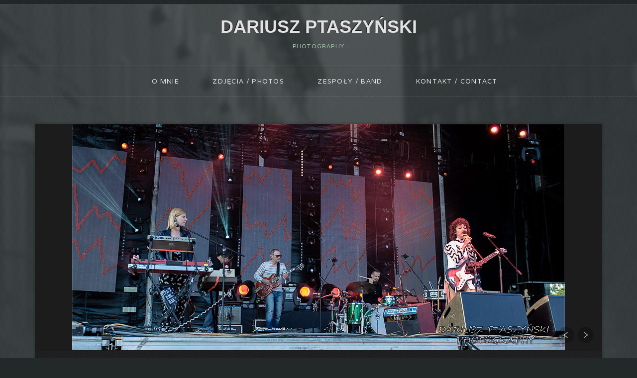

--- FILE ---
content_type: text/html; charset=UTF-8
request_url: https://dariuszptaszynski.com/brodka-life-festival-oswiecim/
body_size: 8996
content:
<!DOCTYPE html>
<!--[if IE 7]>    <html class="no-js IE7 IE" lang="pl-PL"> <![endif]-->
<!--[if IE 8]>    <html class="no-js IE8 IE" lang="pl-PL"> <![endif]-->
<!--[if IE 9]>    <html class="no-js IE9 IE" lang="pl-PL"> <![endif]-->
<!--[if gt IE 9]><!--> <html class="no-js" lang="pl-PL"> <!--<![endif]-->
<head>
	<title>Brodka | Life Festival Oświęcim | DARIUSZ PTASZYŃSKI</title>

	<!-- Basic Meta Data -->
	<meta charset="UTF-8" />
	<meta name="viewport" content="width=device-width, initial-scale=1.0" />

	<!-- WordPress -->
	<link rel="pingback" href="https://dariuszptaszynski.com/xmlrpc.php" />
	<script>

jQuery.browser = {};
(function () {
jQuery.browser.msie = false;
jQuery.browser.version = 0;
if (navigator.userAgent.match(/MSIE ([0-9]+)\./)) {
jQuery.browser.msie = true;
jQuery.browser.version = RegExp.$1;
}
})();
</script>
	<meta name='robots' content='max-image-preview:large' />
<link rel='dns-prefetch' href='//fonts.googleapis.com' />
<link rel="alternate" type="application/rss+xml" title="DARIUSZ PTASZYŃSKI &raquo; Kanał z wpisami" href="https://dariuszptaszynski.com/feed/" />
<link rel="alternate" title="oEmbed (JSON)" type="application/json+oembed" href="https://dariuszptaszynski.com/wp-json/oembed/1.0/embed?url=https%3A%2F%2Fdariuszptaszynski.com%2Fbrodka-life-festival-oswiecim%2F" />
<link rel="alternate" title="oEmbed (XML)" type="text/xml+oembed" href="https://dariuszptaszynski.com/wp-json/oembed/1.0/embed?url=https%3A%2F%2Fdariuszptaszynski.com%2Fbrodka-life-festival-oswiecim%2F&#038;format=xml" />
<style id='wp-img-auto-sizes-contain-inline-css' type='text/css'>
img:is([sizes=auto i],[sizes^="auto," i]){contain-intrinsic-size:3000px 1500px}
/*# sourceURL=wp-img-auto-sizes-contain-inline-css */
</style>
<style id='wp-emoji-styles-inline-css' type='text/css'>

	img.wp-smiley, img.emoji {
		display: inline !important;
		border: none !important;
		box-shadow: none !important;
		height: 1em !important;
		width: 1em !important;
		margin: 0 0.07em !important;
		vertical-align: -0.1em !important;
		background: none !important;
		padding: 0 !important;
	}
/*# sourceURL=wp-emoji-styles-inline-css */
</style>
<style id='wp-block-library-inline-css' type='text/css'>
:root{--wp-block-synced-color:#7a00df;--wp-block-synced-color--rgb:122,0,223;--wp-bound-block-color:var(--wp-block-synced-color);--wp-editor-canvas-background:#ddd;--wp-admin-theme-color:#007cba;--wp-admin-theme-color--rgb:0,124,186;--wp-admin-theme-color-darker-10:#006ba1;--wp-admin-theme-color-darker-10--rgb:0,107,160.5;--wp-admin-theme-color-darker-20:#005a87;--wp-admin-theme-color-darker-20--rgb:0,90,135;--wp-admin-border-width-focus:2px}@media (min-resolution:192dpi){:root{--wp-admin-border-width-focus:1.5px}}.wp-element-button{cursor:pointer}:root .has-very-light-gray-background-color{background-color:#eee}:root .has-very-dark-gray-background-color{background-color:#313131}:root .has-very-light-gray-color{color:#eee}:root .has-very-dark-gray-color{color:#313131}:root .has-vivid-green-cyan-to-vivid-cyan-blue-gradient-background{background:linear-gradient(135deg,#00d084,#0693e3)}:root .has-purple-crush-gradient-background{background:linear-gradient(135deg,#34e2e4,#4721fb 50%,#ab1dfe)}:root .has-hazy-dawn-gradient-background{background:linear-gradient(135deg,#faaca8,#dad0ec)}:root .has-subdued-olive-gradient-background{background:linear-gradient(135deg,#fafae1,#67a671)}:root .has-atomic-cream-gradient-background{background:linear-gradient(135deg,#fdd79a,#004a59)}:root .has-nightshade-gradient-background{background:linear-gradient(135deg,#330968,#31cdcf)}:root .has-midnight-gradient-background{background:linear-gradient(135deg,#020381,#2874fc)}:root{--wp--preset--font-size--normal:16px;--wp--preset--font-size--huge:42px}.has-regular-font-size{font-size:1em}.has-larger-font-size{font-size:2.625em}.has-normal-font-size{font-size:var(--wp--preset--font-size--normal)}.has-huge-font-size{font-size:var(--wp--preset--font-size--huge)}.has-text-align-center{text-align:center}.has-text-align-left{text-align:left}.has-text-align-right{text-align:right}.has-fit-text{white-space:nowrap!important}#end-resizable-editor-section{display:none}.aligncenter{clear:both}.items-justified-left{justify-content:flex-start}.items-justified-center{justify-content:center}.items-justified-right{justify-content:flex-end}.items-justified-space-between{justify-content:space-between}.screen-reader-text{border:0;clip-path:inset(50%);height:1px;margin:-1px;overflow:hidden;padding:0;position:absolute;width:1px;word-wrap:normal!important}.screen-reader-text:focus{background-color:#ddd;clip-path:none;color:#444;display:block;font-size:1em;height:auto;left:5px;line-height:normal;padding:15px 23px 14px;text-decoration:none;top:5px;width:auto;z-index:100000}html :where(.has-border-color){border-style:solid}html :where([style*=border-top-color]){border-top-style:solid}html :where([style*=border-right-color]){border-right-style:solid}html :where([style*=border-bottom-color]){border-bottom-style:solid}html :where([style*=border-left-color]){border-left-style:solid}html :where([style*=border-width]){border-style:solid}html :where([style*=border-top-width]){border-top-style:solid}html :where([style*=border-right-width]){border-right-style:solid}html :where([style*=border-bottom-width]){border-bottom-style:solid}html :where([style*=border-left-width]){border-left-style:solid}html :where(img[class*=wp-image-]){height:auto;max-width:100%}:where(figure){margin:0 0 1em}html :where(.is-position-sticky){--wp-admin--admin-bar--position-offset:var(--wp-admin--admin-bar--height,0px)}@media screen and (max-width:600px){html :where(.is-position-sticky){--wp-admin--admin-bar--position-offset:0px}}

/*# sourceURL=wp-block-library-inline-css */
</style><style id='global-styles-inline-css' type='text/css'>
:root{--wp--preset--aspect-ratio--square: 1;--wp--preset--aspect-ratio--4-3: 4/3;--wp--preset--aspect-ratio--3-4: 3/4;--wp--preset--aspect-ratio--3-2: 3/2;--wp--preset--aspect-ratio--2-3: 2/3;--wp--preset--aspect-ratio--16-9: 16/9;--wp--preset--aspect-ratio--9-16: 9/16;--wp--preset--color--black: #000000;--wp--preset--color--cyan-bluish-gray: #abb8c3;--wp--preset--color--white: #ffffff;--wp--preset--color--pale-pink: #f78da7;--wp--preset--color--vivid-red: #cf2e2e;--wp--preset--color--luminous-vivid-orange: #ff6900;--wp--preset--color--luminous-vivid-amber: #fcb900;--wp--preset--color--light-green-cyan: #7bdcb5;--wp--preset--color--vivid-green-cyan: #00d084;--wp--preset--color--pale-cyan-blue: #8ed1fc;--wp--preset--color--vivid-cyan-blue: #0693e3;--wp--preset--color--vivid-purple: #9b51e0;--wp--preset--gradient--vivid-cyan-blue-to-vivid-purple: linear-gradient(135deg,rgb(6,147,227) 0%,rgb(155,81,224) 100%);--wp--preset--gradient--light-green-cyan-to-vivid-green-cyan: linear-gradient(135deg,rgb(122,220,180) 0%,rgb(0,208,130) 100%);--wp--preset--gradient--luminous-vivid-amber-to-luminous-vivid-orange: linear-gradient(135deg,rgb(252,185,0) 0%,rgb(255,105,0) 100%);--wp--preset--gradient--luminous-vivid-orange-to-vivid-red: linear-gradient(135deg,rgb(255,105,0) 0%,rgb(207,46,46) 100%);--wp--preset--gradient--very-light-gray-to-cyan-bluish-gray: linear-gradient(135deg,rgb(238,238,238) 0%,rgb(169,184,195) 100%);--wp--preset--gradient--cool-to-warm-spectrum: linear-gradient(135deg,rgb(74,234,220) 0%,rgb(151,120,209) 20%,rgb(207,42,186) 40%,rgb(238,44,130) 60%,rgb(251,105,98) 80%,rgb(254,248,76) 100%);--wp--preset--gradient--blush-light-purple: linear-gradient(135deg,rgb(255,206,236) 0%,rgb(152,150,240) 100%);--wp--preset--gradient--blush-bordeaux: linear-gradient(135deg,rgb(254,205,165) 0%,rgb(254,45,45) 50%,rgb(107,0,62) 100%);--wp--preset--gradient--luminous-dusk: linear-gradient(135deg,rgb(255,203,112) 0%,rgb(199,81,192) 50%,rgb(65,88,208) 100%);--wp--preset--gradient--pale-ocean: linear-gradient(135deg,rgb(255,245,203) 0%,rgb(182,227,212) 50%,rgb(51,167,181) 100%);--wp--preset--gradient--electric-grass: linear-gradient(135deg,rgb(202,248,128) 0%,rgb(113,206,126) 100%);--wp--preset--gradient--midnight: linear-gradient(135deg,rgb(2,3,129) 0%,rgb(40,116,252) 100%);--wp--preset--font-size--small: 13px;--wp--preset--font-size--medium: 20px;--wp--preset--font-size--large: 36px;--wp--preset--font-size--x-large: 42px;--wp--preset--spacing--20: 0.44rem;--wp--preset--spacing--30: 0.67rem;--wp--preset--spacing--40: 1rem;--wp--preset--spacing--50: 1.5rem;--wp--preset--spacing--60: 2.25rem;--wp--preset--spacing--70: 3.38rem;--wp--preset--spacing--80: 5.06rem;--wp--preset--shadow--natural: 6px 6px 9px rgba(0, 0, 0, 0.2);--wp--preset--shadow--deep: 12px 12px 50px rgba(0, 0, 0, 0.4);--wp--preset--shadow--sharp: 6px 6px 0px rgba(0, 0, 0, 0.2);--wp--preset--shadow--outlined: 6px 6px 0px -3px rgb(255, 255, 255), 6px 6px rgb(0, 0, 0);--wp--preset--shadow--crisp: 6px 6px 0px rgb(0, 0, 0);}:where(.is-layout-flex){gap: 0.5em;}:where(.is-layout-grid){gap: 0.5em;}body .is-layout-flex{display: flex;}.is-layout-flex{flex-wrap: wrap;align-items: center;}.is-layout-flex > :is(*, div){margin: 0;}body .is-layout-grid{display: grid;}.is-layout-grid > :is(*, div){margin: 0;}:where(.wp-block-columns.is-layout-flex){gap: 2em;}:where(.wp-block-columns.is-layout-grid){gap: 2em;}:where(.wp-block-post-template.is-layout-flex){gap: 1.25em;}:where(.wp-block-post-template.is-layout-grid){gap: 1.25em;}.has-black-color{color: var(--wp--preset--color--black) !important;}.has-cyan-bluish-gray-color{color: var(--wp--preset--color--cyan-bluish-gray) !important;}.has-white-color{color: var(--wp--preset--color--white) !important;}.has-pale-pink-color{color: var(--wp--preset--color--pale-pink) !important;}.has-vivid-red-color{color: var(--wp--preset--color--vivid-red) !important;}.has-luminous-vivid-orange-color{color: var(--wp--preset--color--luminous-vivid-orange) !important;}.has-luminous-vivid-amber-color{color: var(--wp--preset--color--luminous-vivid-amber) !important;}.has-light-green-cyan-color{color: var(--wp--preset--color--light-green-cyan) !important;}.has-vivid-green-cyan-color{color: var(--wp--preset--color--vivid-green-cyan) !important;}.has-pale-cyan-blue-color{color: var(--wp--preset--color--pale-cyan-blue) !important;}.has-vivid-cyan-blue-color{color: var(--wp--preset--color--vivid-cyan-blue) !important;}.has-vivid-purple-color{color: var(--wp--preset--color--vivid-purple) !important;}.has-black-background-color{background-color: var(--wp--preset--color--black) !important;}.has-cyan-bluish-gray-background-color{background-color: var(--wp--preset--color--cyan-bluish-gray) !important;}.has-white-background-color{background-color: var(--wp--preset--color--white) !important;}.has-pale-pink-background-color{background-color: var(--wp--preset--color--pale-pink) !important;}.has-vivid-red-background-color{background-color: var(--wp--preset--color--vivid-red) !important;}.has-luminous-vivid-orange-background-color{background-color: var(--wp--preset--color--luminous-vivid-orange) !important;}.has-luminous-vivid-amber-background-color{background-color: var(--wp--preset--color--luminous-vivid-amber) !important;}.has-light-green-cyan-background-color{background-color: var(--wp--preset--color--light-green-cyan) !important;}.has-vivid-green-cyan-background-color{background-color: var(--wp--preset--color--vivid-green-cyan) !important;}.has-pale-cyan-blue-background-color{background-color: var(--wp--preset--color--pale-cyan-blue) !important;}.has-vivid-cyan-blue-background-color{background-color: var(--wp--preset--color--vivid-cyan-blue) !important;}.has-vivid-purple-background-color{background-color: var(--wp--preset--color--vivid-purple) !important;}.has-black-border-color{border-color: var(--wp--preset--color--black) !important;}.has-cyan-bluish-gray-border-color{border-color: var(--wp--preset--color--cyan-bluish-gray) !important;}.has-white-border-color{border-color: var(--wp--preset--color--white) !important;}.has-pale-pink-border-color{border-color: var(--wp--preset--color--pale-pink) !important;}.has-vivid-red-border-color{border-color: var(--wp--preset--color--vivid-red) !important;}.has-luminous-vivid-orange-border-color{border-color: var(--wp--preset--color--luminous-vivid-orange) !important;}.has-luminous-vivid-amber-border-color{border-color: var(--wp--preset--color--luminous-vivid-amber) !important;}.has-light-green-cyan-border-color{border-color: var(--wp--preset--color--light-green-cyan) !important;}.has-vivid-green-cyan-border-color{border-color: var(--wp--preset--color--vivid-green-cyan) !important;}.has-pale-cyan-blue-border-color{border-color: var(--wp--preset--color--pale-cyan-blue) !important;}.has-vivid-cyan-blue-border-color{border-color: var(--wp--preset--color--vivid-cyan-blue) !important;}.has-vivid-purple-border-color{border-color: var(--wp--preset--color--vivid-purple) !important;}.has-vivid-cyan-blue-to-vivid-purple-gradient-background{background: var(--wp--preset--gradient--vivid-cyan-blue-to-vivid-purple) !important;}.has-light-green-cyan-to-vivid-green-cyan-gradient-background{background: var(--wp--preset--gradient--light-green-cyan-to-vivid-green-cyan) !important;}.has-luminous-vivid-amber-to-luminous-vivid-orange-gradient-background{background: var(--wp--preset--gradient--luminous-vivid-amber-to-luminous-vivid-orange) !important;}.has-luminous-vivid-orange-to-vivid-red-gradient-background{background: var(--wp--preset--gradient--luminous-vivid-orange-to-vivid-red) !important;}.has-very-light-gray-to-cyan-bluish-gray-gradient-background{background: var(--wp--preset--gradient--very-light-gray-to-cyan-bluish-gray) !important;}.has-cool-to-warm-spectrum-gradient-background{background: var(--wp--preset--gradient--cool-to-warm-spectrum) !important;}.has-blush-light-purple-gradient-background{background: var(--wp--preset--gradient--blush-light-purple) !important;}.has-blush-bordeaux-gradient-background{background: var(--wp--preset--gradient--blush-bordeaux) !important;}.has-luminous-dusk-gradient-background{background: var(--wp--preset--gradient--luminous-dusk) !important;}.has-pale-ocean-gradient-background{background: var(--wp--preset--gradient--pale-ocean) !important;}.has-electric-grass-gradient-background{background: var(--wp--preset--gradient--electric-grass) !important;}.has-midnight-gradient-background{background: var(--wp--preset--gradient--midnight) !important;}.has-small-font-size{font-size: var(--wp--preset--font-size--small) !important;}.has-medium-font-size{font-size: var(--wp--preset--font-size--medium) !important;}.has-large-font-size{font-size: var(--wp--preset--font-size--large) !important;}.has-x-large-font-size{font-size: var(--wp--preset--font-size--x-large) !important;}
/*# sourceURL=global-styles-inline-css */
</style>

<style id='classic-theme-styles-inline-css' type='text/css'>
/*! This file is auto-generated */
.wp-block-button__link{color:#fff;background-color:#32373c;border-radius:9999px;box-shadow:none;text-decoration:none;padding:calc(.667em + 2px) calc(1.333em + 2px);font-size:1.125em}.wp-block-file__button{background:#32373c;color:#fff;text-decoration:none}
/*# sourceURL=/wp-includes/css/classic-themes.min.css */
</style>
<link rel='stylesheet' id='avid-theme-fonts-css' href='https://fonts.googleapis.com/css?family=Varela|Rokkitt:700,400' type='text/css' media='all' />
<link rel='stylesheet' id='avid-style-css' href='https://dariuszptaszynski.com/wp-content/themes/avid/style.css' type='text/css' media='all' />
<script type="text/javascript" src="https://dariuszptaszynski.com/wp-includes/js/jquery/jquery.min.js?ver=3.7.1" id="jquery-core-js"></script>
<script type="text/javascript" src="https://dariuszptaszynski.com/wp-includes/js/jquery/jquery-migrate.min.js?ver=3.4.1" id="jquery-migrate-js"></script>
<script type="text/javascript" src="https://dariuszptaszynski.com/wp-content/themes/avid/javascripts/theme.js" id="avid_javascript-js"></script>
<link rel="https://api.w.org/" href="https://dariuszptaszynski.com/wp-json/" /><link rel="alternate" title="JSON" type="application/json" href="https://dariuszptaszynski.com/wp-json/wp/v2/posts/3807" /><link rel="EditURI" type="application/rsd+xml" title="RSD" href="https://dariuszptaszynski.com/xmlrpc.php?rsd" />
<meta name="generator" content="WordPress 6.9" />
<link rel="canonical" href="https://dariuszptaszynski.com/brodka-life-festival-oswiecim/" />
<link rel='shortlink' href='https://dariuszptaszynski.com/?p=3807' />
						<style type="text/css">
		.body-content { background: url(https://dariuszptaszynski.com/wp-content/themes/avid/images/01.png) top center no-repeat, #373E3F url(https://dariuszptaszynski.com/wp-content/themes/avid/images/avid-bg.png) repeat scroll left }
footer[role="contentinfo"] { background: #2C3233 url(https://dariuszptaszynski.com/wp-content/themes/avid/images/avid-bg.png) repeat scroll left }
body.custom-background { background: #232828 url(https://dariuszptaszynski.com/wp-content/themes/avid/images/avid-bg.png) repeat scroll left }
	</style>
			<script type="text/javascript">
			var avidThemeNavigationText = 'Go to...';

			// We don't want to hide images unless JS is enabled, so we dynamically add the CSS necessary.
			var head = document.getElementsByTagName('head')[0],
			    style = document.createElement('style'),
			    rules = document.createTextNode('.single-format-image .image-frame { opacity: 0; } .single-format-gallery #slider .image-frame { visbility: hidden; }');

			style.type = 'text/css';
			style.id = "avid-hidden-images";
			if(style.styleSheet)
			    style.styleSheet.cssText = rules.nodeValue;
			else style.appendChild(rules);
			head.appendChild(style);

			jQuery(document).ready(function(){
				// Let's remove the style and apply the property directly to the images,
				// which are now in the DOM.
				if(/*@cc_on!@*/true) {
					jQuery('.single-format-image .image-frame').not('.IE .image-frame, :has(.image-format-placeholder)').css('opacity', 0);
					jQuery('.single-format-gallery #slider .image-frame').not('.IE .image-frame').css('visbility', 'hidden');
					jQuery('.single-format-image .image-frame, .single-format-gallery #slider .image-frame').not('.IE .image-frame, :has(.image-format-placeholder)').after('<div class="loader" style="display:block"></div>');
				}
				jQuery('#avid-hidden-images').remove();
			});
		</script>
		<noscript>
			<style type="text/css">
				/* Make sure sliders are visible without JS */
				.flexslider .slides > li { display: block; }
			</style>
		</noscript>
		<!--[if IE]>
			<script type="text/javascript" src="https://dariuszptaszynski.com/wp-content/themes/avid/includes/javascripts/rotate.js"></script>
		<![endif]-->
			</head>
<body data-rsssl=1 class="wp-singular post-template-default single single-post postid-3807 single-format-gallery custom-background wp-theme-avid">
<div class="body-content">
	<header role="banner">
		<div class="branding">
							<h1>
					<a title="Home" href="https://dariuszptaszynski.com/">
						DARIUSZ PTASZYŃSKI					</a>
				</h1>
										<h6 class="tagline">PHOTOGRAPHY</h6>
					</div>
		<nav role="navigation">
			<div class="menu"><ul>
<li class="page_item page-item-37641"><a href="https://dariuszptaszynski.com/o-mnie-2/">O mnie</a></li>
<li class="page_item page-item-35478"><a href="https://dariuszptaszynski.com/">Zdjęcia / Photos</a></li>
<li class="page_item page-item-13072"><a href="https://dariuszptaszynski.com/zespoly/">ZESPOŁY / BAND</a></li>
<li class="page_item page-item-14"><a href="https://dariuszptaszynski.com/14-2/">KONTAKT / CONTACT</a></li>
</ul></div>
		</nav>
	</header>
	<div id="container"><div class="wrapper no-sidebar">
	<div class="content">
							<figure id="slider">
				<div class="flexslider">
					<ul class="slides">
													<li>
								<figure class="image-frame">
									<span class="theme-shadow">
										<img src='https://dariuszptaszynski.com/wp-content/uploads/2013/07/D705803.jpg' width='990' height='455' alt='_D705803' class='attachment-avid_single_image'  />									</span>
								</figure>
															</li>
													<li>
								<figure class="image-frame">
									<span class="theme-shadow">
										<img src='https://dariuszptaszynski.com/wp-content/uploads/2013/07/ND84915-467x700.jpg' width='467' height='700' alt='_ND84915' class='attachment-avid_single_image'  />									</span>
								</figure>
															</li>
													<li>
								<figure class="image-frame">
									<span class="theme-shadow">
										<img src='https://dariuszptaszynski.com/wp-content/uploads/2013/07/ND84918-467x700.jpg' width='467' height='700' alt='_ND84918' class='attachment-avid_single_image'  />									</span>
								</figure>
															</li>
													<li>
								<figure class="image-frame">
									<span class="theme-shadow">
										<img src='https://dariuszptaszynski.com/wp-content/uploads/2013/07/ND84921.jpg' width='990' height='671' alt='_ND84921' class='attachment-avid_single_image'  />									</span>
								</figure>
															</li>
													<li>
								<figure class="image-frame">
									<span class="theme-shadow">
										<img src='https://dariuszptaszynski.com/wp-content/uploads/2013/07/ND84928.jpg' width='990' height='661' alt='_ND84928' class='attachment-avid_single_image'  />									</span>
								</figure>
															</li>
													<li>
								<figure class="image-frame">
									<span class="theme-shadow">
										<img src='https://dariuszptaszynski.com/wp-content/uploads/2013/07/ND84938.jpg' width='990' height='661' alt='_ND84938' class='attachment-avid_single_image'  />									</span>
								</figure>
															</li>
													<li>
								<figure class="image-frame">
									<span class="theme-shadow">
										<img src='https://dariuszptaszynski.com/wp-content/uploads/2013/07/ND84941.jpg' width='990' height='661' alt='_ND84941' class='attachment-avid_single_image'  />									</span>
								</figure>
															</li>
													<li>
								<figure class="image-frame">
									<span class="theme-shadow">
										<img src='https://dariuszptaszynski.com/wp-content/uploads/2013/07/ND84942.jpg' width='990' height='661' alt='_ND84942' class='attachment-avid_single_image'  />									</span>
								</figure>
															</li>
													<li>
								<figure class="image-frame">
									<span class="theme-shadow">
										<img src='https://dariuszptaszynski.com/wp-content/uploads/2013/07/ND84943.jpg' width='990' height='661' alt='_ND84943' class='attachment-avid_single_image'  />									</span>
								</figure>
															</li>
													<li>
								<figure class="image-frame">
									<span class="theme-shadow">
										<img src='https://dariuszptaszynski.com/wp-content/uploads/2013/07/ND84944-494x700.jpg' width='494' height='700' alt='_ND84944' class='attachment-avid_single_image'  />									</span>
								</figure>
															</li>
													<li>
								<figure class="image-frame">
									<span class="theme-shadow">
										<img src='https://dariuszptaszynski.com/wp-content/uploads/2013/07/ND84949-467x700.jpg' width='467' height='700' alt='_ND84949' class='attachment-avid_single_image'  />									</span>
								</figure>
															</li>
													<li>
								<figure class="image-frame">
									<span class="theme-shadow">
										<img src='https://dariuszptaszynski.com/wp-content/uploads/2013/07/ND84954.jpg' width='990' height='661' alt='_ND84954' class='attachment-avid_single_image'  />									</span>
								</figure>
															</li>
													<li>
								<figure class="image-frame">
									<span class="theme-shadow">
										<img src='https://dariuszptaszynski.com/wp-content/uploads/2013/07/ND84958.jpg' width='990' height='661' alt='_ND84958' class='attachment-avid_single_image'  />									</span>
								</figure>
															</li>
													<li>
								<figure class="image-frame">
									<span class="theme-shadow">
										<img src='https://dariuszptaszynski.com/wp-content/uploads/2013/07/ND84963-600x700.jpg' width='600' height='700' alt='_ND84963' class='attachment-avid_single_image'  />									</span>
								</figure>
															</li>
													<li>
								<figure class="image-frame">
									<span class="theme-shadow">
										<img src='https://dariuszptaszynski.com/wp-content/uploads/2013/07/ND84966-467x700.jpg' width='467' height='700' alt='_ND84966' class='attachment-avid_single_image'  />									</span>
								</figure>
															</li>
													<li>
								<figure class="image-frame">
									<span class="theme-shadow">
										<img src='https://dariuszptaszynski.com/wp-content/uploads/2013/07/ND84970.jpg' width='990' height='553' alt='_ND84970' class='attachment-avid_single_image'  />									</span>
								</figure>
															</li>
													<li>
								<figure class="image-frame">
									<span class="theme-shadow">
										<img src='https://dariuszptaszynski.com/wp-content/uploads/2013/07/ND84979-467x700.jpg' width='467' height='700' alt='_ND84979' class='attachment-avid_single_image'  />									</span>
								</figure>
															</li>
													<li>
								<figure class="image-frame">
									<span class="theme-shadow">
										<img src='https://dariuszptaszynski.com/wp-content/uploads/2013/07/ND84989-467x700.jpg' width='467' height='700' alt='_ND84989' class='attachment-avid_single_image'  />									</span>
								</figure>
															</li>
													<li>
								<figure class="image-frame">
									<span class="theme-shadow">
										<img src='https://dariuszptaszynski.com/wp-content/uploads/2013/07/ND85002.jpg' width='990' height='661' alt='_ND85002' class='attachment-avid_single_image'  />									</span>
								</figure>
															</li>
													<li>
								<figure class="image-frame">
									<span class="theme-shadow">
										<img src='https://dariuszptaszynski.com/wp-content/uploads/2013/07/ND85007.jpg' width='990' height='661' alt='_ND85007' class='attachment-avid_single_image'  />									</span>
								</figure>
															</li>
													<li>
								<figure class="image-frame">
									<span class="theme-shadow">
										<img src='https://dariuszptaszynski.com/wp-content/uploads/2013/07/ND85022.jpg' width='990' height='660' alt='_ND85022' class='attachment-avid_single_image'  />									</span>
								</figure>
															</li>
													<li>
								<figure class="image-frame">
									<span class="theme-shadow">
										<img src='https://dariuszptaszynski.com/wp-content/uploads/2013/07/ND85028-497x700.jpg' width='497' height='700' alt='_ND85028' class='attachment-avid_single_image'  />									</span>
								</figure>
															</li>
													<li>
								<figure class="image-frame">
									<span class="theme-shadow">
										<img src='https://dariuszptaszynski.com/wp-content/uploads/2013/07/ND85033.jpg' width='990' height='643' alt='_ND85033' class='attachment-avid_single_image'  />									</span>
								</figure>
															</li>
													<li>
								<figure class="image-frame">
									<span class="theme-shadow">
										<img src='https://dariuszptaszynski.com/wp-content/uploads/2013/07/ND85036-467x700.jpg' width='467' height='700' alt='_ND85036' class='attachment-avid_single_image'  />									</span>
								</figure>
															</li>
													<li>
								<figure class="image-frame">
									<span class="theme-shadow">
										<img src='https://dariuszptaszynski.com/wp-content/uploads/2013/07/ND85041-467x700.jpg' width='467' height='700' alt='_ND85041' class='attachment-avid_single_image'  />									</span>
								</figure>
															</li>
													<li>
								<figure class="image-frame">
									<span class="theme-shadow">
										<img src='https://dariuszptaszynski.com/wp-content/uploads/2013/07/ND85057-499x700.jpg' width='499' height='700' alt='_ND85057' class='attachment-avid_single_image'  />									</span>
								</figure>
															</li>
													<li>
								<figure class="image-frame">
									<span class="theme-shadow">
										<img src='https://dariuszptaszynski.com/wp-content/uploads/2013/07/ND85060.jpg' width='990' height='661' alt='_ND85060' class='attachment-avid_single_image'  />									</span>
								</figure>
															</li>
													<li>
								<figure class="image-frame">
									<span class="theme-shadow">
										<img src='https://dariuszptaszynski.com/wp-content/uploads/2013/07/D705952-463x700.jpg' width='463' height='700' alt='_D705952' class='attachment-avid_single_image'  />									</span>
								</figure>
															</li>
													<li>
								<figure class="image-frame">
									<span class="theme-shadow">
										<img src='https://dariuszptaszynski.com/wp-content/uploads/2013/07/D705910-463x700.jpg' width='463' height='700' alt='_D705910' class='attachment-avid_single_image'  />									</span>
								</figure>
															</li>
											</ul>
				</div>
			</figure>
			<div class="single-gallery-container">
				<div id="carousel">
					<div class="flexslider">
						<ul class="slides">
															<li>
									<figure class="image-frame">
										<span class="theme-shadow">
											<img src='https://dariuszptaszynski.com/wp-content/uploads/2013/07/D705803-60x60.jpg' width='60' height='60' alt='_D705803' class='attachment-avid_gallery_thumb' data-retina-src="https://dariuszptaszynski.com/wp-content/uploads/2013/07/D705803-120x120.jpg" />										</span>
									</figure>
								</li>
															<li>
									<figure class="image-frame">
										<span class="theme-shadow">
											<img src='https://dariuszptaszynski.com/wp-content/uploads/2013/07/ND84915-60x60.jpg' width='60' height='60' alt='_ND84915' class='attachment-avid_gallery_thumb' data-retina-src="https://dariuszptaszynski.com/wp-content/uploads/2013/07/ND84915-120x120.jpg" />										</span>
									</figure>
								</li>
															<li>
									<figure class="image-frame">
										<span class="theme-shadow">
											<img src='https://dariuszptaszynski.com/wp-content/uploads/2013/07/ND84918-60x60.jpg' width='60' height='60' alt='_ND84918' class='attachment-avid_gallery_thumb' data-retina-src="https://dariuszptaszynski.com/wp-content/uploads/2013/07/ND84918-120x120.jpg" />										</span>
									</figure>
								</li>
															<li>
									<figure class="image-frame">
										<span class="theme-shadow">
											<img src='https://dariuszptaszynski.com/wp-content/uploads/2013/07/ND84921-60x60.jpg' width='60' height='60' alt='_ND84921' class='attachment-avid_gallery_thumb' data-retina-src="https://dariuszptaszynski.com/wp-content/uploads/2013/07/ND84921-120x120.jpg" />										</span>
									</figure>
								</li>
															<li>
									<figure class="image-frame">
										<span class="theme-shadow">
											<img src='https://dariuszptaszynski.com/wp-content/uploads/2013/07/ND84928-60x60.jpg' width='60' height='60' alt='_ND84928' class='attachment-avid_gallery_thumb' data-retina-src="https://dariuszptaszynski.com/wp-content/uploads/2013/07/ND84928-120x120.jpg" />										</span>
									</figure>
								</li>
															<li>
									<figure class="image-frame">
										<span class="theme-shadow">
											<img src='https://dariuszptaszynski.com/wp-content/uploads/2013/07/ND84938-60x60.jpg' width='60' height='60' alt='_ND84938' class='attachment-avid_gallery_thumb' data-retina-src="https://dariuszptaszynski.com/wp-content/uploads/2013/07/ND84938-120x120.jpg" />										</span>
									</figure>
								</li>
															<li>
									<figure class="image-frame">
										<span class="theme-shadow">
											<img src='https://dariuszptaszynski.com/wp-content/uploads/2013/07/ND84941-60x60.jpg' width='60' height='60' alt='_ND84941' class='attachment-avid_gallery_thumb' data-retina-src="https://dariuszptaszynski.com/wp-content/uploads/2013/07/ND84941-120x120.jpg" />										</span>
									</figure>
								</li>
															<li>
									<figure class="image-frame">
										<span class="theme-shadow">
											<img src='https://dariuszptaszynski.com/wp-content/uploads/2013/07/ND84942-60x60.jpg' width='60' height='60' alt='_ND84942' class='attachment-avid_gallery_thumb' data-retina-src="https://dariuszptaszynski.com/wp-content/uploads/2013/07/ND84942-120x120.jpg" />										</span>
									</figure>
								</li>
															<li>
									<figure class="image-frame">
										<span class="theme-shadow">
											<img src='https://dariuszptaszynski.com/wp-content/uploads/2013/07/ND84943-60x60.jpg' width='60' height='60' alt='_ND84943' class='attachment-avid_gallery_thumb' data-retina-src="https://dariuszptaszynski.com/wp-content/uploads/2013/07/ND84943-120x120.jpg" />										</span>
									</figure>
								</li>
															<li>
									<figure class="image-frame">
										<span class="theme-shadow">
											<img src='https://dariuszptaszynski.com/wp-content/uploads/2013/07/ND84944-60x60.jpg' width='60' height='60' alt='_ND84944' class='attachment-avid_gallery_thumb' data-retina-src="https://dariuszptaszynski.com/wp-content/uploads/2013/07/ND84944-120x120.jpg" />										</span>
									</figure>
								</li>
															<li>
									<figure class="image-frame">
										<span class="theme-shadow">
											<img src='https://dariuszptaszynski.com/wp-content/uploads/2013/07/ND84949-60x60.jpg' width='60' height='60' alt='_ND84949' class='attachment-avid_gallery_thumb' data-retina-src="https://dariuszptaszynski.com/wp-content/uploads/2013/07/ND84949-120x120.jpg" />										</span>
									</figure>
								</li>
															<li>
									<figure class="image-frame">
										<span class="theme-shadow">
											<img src='https://dariuszptaszynski.com/wp-content/uploads/2013/07/ND84954-60x60.jpg' width='60' height='60' alt='_ND84954' class='attachment-avid_gallery_thumb' data-retina-src="https://dariuszptaszynski.com/wp-content/uploads/2013/07/ND84954-120x120.jpg" />										</span>
									</figure>
								</li>
															<li>
									<figure class="image-frame">
										<span class="theme-shadow">
											<img src='https://dariuszptaszynski.com/wp-content/uploads/2013/07/ND84958-60x60.jpg' width='60' height='60' alt='_ND84958' class='attachment-avid_gallery_thumb' data-retina-src="https://dariuszptaszynski.com/wp-content/uploads/2013/07/ND84958-120x120.jpg" />										</span>
									</figure>
								</li>
															<li>
									<figure class="image-frame">
										<span class="theme-shadow">
											<img src='https://dariuszptaszynski.com/wp-content/uploads/2013/07/ND84963-60x60.jpg' width='60' height='60' alt='_ND84963' class='attachment-avid_gallery_thumb' data-retina-src="https://dariuszptaszynski.com/wp-content/uploads/2013/07/ND84963-120x120.jpg" />										</span>
									</figure>
								</li>
															<li>
									<figure class="image-frame">
										<span class="theme-shadow">
											<img src='https://dariuszptaszynski.com/wp-content/uploads/2013/07/ND84966-60x60.jpg' width='60' height='60' alt='_ND84966' class='attachment-avid_gallery_thumb' data-retina-src="https://dariuszptaszynski.com/wp-content/uploads/2013/07/ND84966-120x120.jpg" />										</span>
									</figure>
								</li>
															<li>
									<figure class="image-frame">
										<span class="theme-shadow">
											<img src='https://dariuszptaszynski.com/wp-content/uploads/2013/07/ND84970-60x60.jpg' width='60' height='60' alt='_ND84970' class='attachment-avid_gallery_thumb' data-retina-src="https://dariuszptaszynski.com/wp-content/uploads/2013/07/ND84970-120x120.jpg" />										</span>
									</figure>
								</li>
															<li>
									<figure class="image-frame">
										<span class="theme-shadow">
											<img src='https://dariuszptaszynski.com/wp-content/uploads/2013/07/ND84979-60x60.jpg' width='60' height='60' alt='_ND84979' class='attachment-avid_gallery_thumb' data-retina-src="https://dariuszptaszynski.com/wp-content/uploads/2013/07/ND84979-120x120.jpg" />										</span>
									</figure>
								</li>
															<li>
									<figure class="image-frame">
										<span class="theme-shadow">
											<img src='https://dariuszptaszynski.com/wp-content/uploads/2013/07/ND84989-60x60.jpg' width='60' height='60' alt='_ND84989' class='attachment-avid_gallery_thumb' data-retina-src="https://dariuszptaszynski.com/wp-content/uploads/2013/07/ND84989-120x120.jpg" />										</span>
									</figure>
								</li>
															<li>
									<figure class="image-frame">
										<span class="theme-shadow">
											<img src='https://dariuszptaszynski.com/wp-content/uploads/2013/07/ND85002-60x60.jpg' width='60' height='60' alt='_ND85002' class='attachment-avid_gallery_thumb' data-retina-src="https://dariuszptaszynski.com/wp-content/uploads/2013/07/ND85002-120x120.jpg" />										</span>
									</figure>
								</li>
															<li>
									<figure class="image-frame">
										<span class="theme-shadow">
											<img src='https://dariuszptaszynski.com/wp-content/uploads/2013/07/ND85007-60x60.jpg' width='60' height='60' alt='_ND85007' class='attachment-avid_gallery_thumb' data-retina-src="https://dariuszptaszynski.com/wp-content/uploads/2013/07/ND85007-120x120.jpg" />										</span>
									</figure>
								</li>
															<li>
									<figure class="image-frame">
										<span class="theme-shadow">
											<img src='https://dariuszptaszynski.com/wp-content/uploads/2013/07/ND85022-60x60.jpg' width='60' height='60' alt='_ND85022' class='attachment-avid_gallery_thumb' data-retina-src="https://dariuszptaszynski.com/wp-content/uploads/2013/07/ND85022-120x120.jpg" />										</span>
									</figure>
								</li>
															<li>
									<figure class="image-frame">
										<span class="theme-shadow">
											<img src='https://dariuszptaszynski.com/wp-content/uploads/2013/07/ND85028-60x60.jpg' width='60' height='60' alt='_ND85028' class='attachment-avid_gallery_thumb' data-retina-src="https://dariuszptaszynski.com/wp-content/uploads/2013/07/ND85028-120x120.jpg" />										</span>
									</figure>
								</li>
															<li>
									<figure class="image-frame">
										<span class="theme-shadow">
											<img src='https://dariuszptaszynski.com/wp-content/uploads/2013/07/ND85033-60x60.jpg' width='60' height='60' alt='_ND85033' class='attachment-avid_gallery_thumb' data-retina-src="https://dariuszptaszynski.com/wp-content/uploads/2013/07/ND85033-120x120.jpg" />										</span>
									</figure>
								</li>
															<li>
									<figure class="image-frame">
										<span class="theme-shadow">
											<img src='https://dariuszptaszynski.com/wp-content/uploads/2013/07/ND85036-60x60.jpg' width='60' height='60' alt='_ND85036' class='attachment-avid_gallery_thumb' data-retina-src="https://dariuszptaszynski.com/wp-content/uploads/2013/07/ND85036-120x120.jpg" />										</span>
									</figure>
								</li>
															<li>
									<figure class="image-frame">
										<span class="theme-shadow">
											<img src='https://dariuszptaszynski.com/wp-content/uploads/2013/07/ND85041-60x60.jpg' width='60' height='60' alt='_ND85041' class='attachment-avid_gallery_thumb' data-retina-src="https://dariuszptaszynski.com/wp-content/uploads/2013/07/ND85041-120x120.jpg" />										</span>
									</figure>
								</li>
															<li>
									<figure class="image-frame">
										<span class="theme-shadow">
											<img src='https://dariuszptaszynski.com/wp-content/uploads/2013/07/ND85057-60x60.jpg' width='60' height='60' alt='_ND85057' class='attachment-avid_gallery_thumb' data-retina-src="https://dariuszptaszynski.com/wp-content/uploads/2013/07/ND85057-120x120.jpg" />										</span>
									</figure>
								</li>
															<li>
									<figure class="image-frame">
										<span class="theme-shadow">
											<img src='https://dariuszptaszynski.com/wp-content/uploads/2013/07/ND85060-60x60.jpg' width='60' height='60' alt='_ND85060' class='attachment-avid_gallery_thumb' data-retina-src="https://dariuszptaszynski.com/wp-content/uploads/2013/07/ND85060-120x120.jpg" />										</span>
									</figure>
								</li>
															<li>
									<figure class="image-frame">
										<span class="theme-shadow">
											<img src='https://dariuszptaszynski.com/wp-content/uploads/2013/07/D705952-60x60.jpg' width='60' height='60' alt='_D705952' class='attachment-avid_gallery_thumb' data-retina-src="https://dariuszptaszynski.com/wp-content/uploads/2013/07/D705952-120x120.jpg" />										</span>
									</figure>
								</li>
															<li>
									<figure class="image-frame">
										<span class="theme-shadow">
											<img src='https://dariuszptaszynski.com/wp-content/uploads/2013/07/D705910-60x60.jpg' width='60' height='60' alt='_D705910' class='attachment-avid_gallery_thumb' data-retina-src="https://dariuszptaszynski.com/wp-content/uploads/2013/07/D705910-120x120.jpg" />										</span>
									</figure>
								</li>
													</ul>
					</div>
				</div>
						<script type="text/javascript">
			(function(){
				var slides = jQuery('#carousel .flexslider .slides li');
				if ( slides.length < 12 ) {
					var calculatedMaxWidth = slides.length * 75 + 11;
					jQuery('#carousel .flexslider').css('max-width', Math.min( calculatedMaxWidth, 740 ) + "px");
				}

				var avidPauseSliderOnHover = function (slider) {
					jQuery('#carousel .flexslider').hover(
						function(){ slider.pause(); },
						function(){ slider.play(); }
					);
									};

				var syncThis = false,
				    animationType = "fade";

				// Only use the carousel and slide animation on non-touch devices
				if ( jQuery('html.no-touch').length > 0 ) {
					jQuery('#carousel').show();
					jQuery('#carousel .flexslider').flexslider({
						animation: "slide",
						controlNav: false,
						animationLoop: false,
						slideshow: false,
						itemWidth: 60,
						itemMargin: 15,
						asNavFor: '#slider .flexslider',
						animationSpeed: 400
					});

					syncThis = "#carousel .flexslider";
					animationType = "fade";
				}

				jQuery('#slider .flexslider').flexslider({
					controlNav: false,
					pauseOnHover: true,
					animationSpeed: 400,
					multipleKeyboard: true,
					sync: syncThis,
					slideshowSpeed: 5500,
					start: function(slider) { avidPauseSliderOnHover(slider); },
					animation: animationType,
					slideshow: false				});
			})();
		</script>
						<section class="main-content">
				<header>
					<section>
						<h3>Brodka | Life Festival Oświęcim</h3>
							<time>29 czerwca 2013</time>
						|						29 images					</section>
				</header>
				<p><a href="https://dariuszptaszynski.com/wp-content/uploads/2013/07/D705803.jpg"><img decoding="async" class="alignleft size-medium wp-image-3808" src="https://dariuszptaszynski.com/wp-content/uploads/2013/07/D705803-300x137.jpg" alt="_D705803" width="300" height="137" srcset="https://dariuszptaszynski.com/wp-content/uploads/2013/07/D705803-300x137.jpg 300w, https://dariuszptaszynski.com/wp-content/uploads/2013/07/D705803.jpg 990w" sizes="(max-width: 300px) 100vw, 300px" /></a> <a href="https://dariuszptaszynski.com/wp-content/uploads/2013/07/ND84915.jpg"><img fetchpriority="high" decoding="async" class="alignleft size-medium wp-image-3809" src="https://dariuszptaszynski.com/wp-content/uploads/2013/07/ND84915-200x300.jpg" alt="_ND84915" width="200" height="300" srcset="https://dariuszptaszynski.com/wp-content/uploads/2013/07/ND84915-200x300.jpg 200w, https://dariuszptaszynski.com/wp-content/uploads/2013/07/ND84915-467x700.jpg 467w, https://dariuszptaszynski.com/wp-content/uploads/2013/07/ND84915.jpg 661w" sizes="(max-width: 200px) 100vw, 200px" /></a> <a href="https://dariuszptaszynski.com/wp-content/uploads/2013/07/ND84918.jpg"><img decoding="async" class="alignleft size-medium wp-image-3810" src="https://dariuszptaszynski.com/wp-content/uploads/2013/07/ND84918-200x300.jpg" alt="_ND84918" width="200" height="300" srcset="https://dariuszptaszynski.com/wp-content/uploads/2013/07/ND84918-200x300.jpg 200w, https://dariuszptaszynski.com/wp-content/uploads/2013/07/ND84918-467x700.jpg 467w, https://dariuszptaszynski.com/wp-content/uploads/2013/07/ND84918.jpg 661w" sizes="(max-width: 200px) 100vw, 200px" /></a> <a href="https://dariuszptaszynski.com/wp-content/uploads/2013/07/ND84921.jpg"><img loading="lazy" decoding="async" class="alignleft size-medium wp-image-3811" src="https://dariuszptaszynski.com/wp-content/uploads/2013/07/ND84921-300x203.jpg" alt="_ND84921" width="300" height="203" srcset="https://dariuszptaszynski.com/wp-content/uploads/2013/07/ND84921-300x203.jpg 300w, https://dariuszptaszynski.com/wp-content/uploads/2013/07/ND84921.jpg 990w" sizes="auto, (max-width: 300px) 100vw, 300px" /></a> <a href="https://dariuszptaszynski.com/wp-content/uploads/2013/07/ND84928.jpg"><img loading="lazy" decoding="async" class="alignleft size-medium wp-image-3812" src="https://dariuszptaszynski.com/wp-content/uploads/2013/07/ND84928-300x200.jpg" alt="_ND84928" width="300" height="200" srcset="https://dariuszptaszynski.com/wp-content/uploads/2013/07/ND84928-300x200.jpg 300w, https://dariuszptaszynski.com/wp-content/uploads/2013/07/ND84928.jpg 990w" sizes="auto, (max-width: 300px) 100vw, 300px" /></a> <a href="https://dariuszptaszynski.com/wp-content/uploads/2013/07/ND84938.jpg"><img loading="lazy" decoding="async" class="alignleft size-medium wp-image-3813" src="https://dariuszptaszynski.com/wp-content/uploads/2013/07/ND84938-300x200.jpg" alt="_ND84938" width="300" height="200" srcset="https://dariuszptaszynski.com/wp-content/uploads/2013/07/ND84938-300x200.jpg 300w, https://dariuszptaszynski.com/wp-content/uploads/2013/07/ND84938.jpg 990w" sizes="auto, (max-width: 300px) 100vw, 300px" /></a> <a href="https://dariuszptaszynski.com/wp-content/uploads/2013/07/ND84941.jpg"><img loading="lazy" decoding="async" class="alignleft size-medium wp-image-3814" src="https://dariuszptaszynski.com/wp-content/uploads/2013/07/ND84941-300x200.jpg" alt="_ND84941" width="300" height="200" srcset="https://dariuszptaszynski.com/wp-content/uploads/2013/07/ND84941-300x200.jpg 300w, https://dariuszptaszynski.com/wp-content/uploads/2013/07/ND84941.jpg 990w" sizes="auto, (max-width: 300px) 100vw, 300px" /></a> <a href="https://dariuszptaszynski.com/wp-content/uploads/2013/07/ND84942.jpg"><img loading="lazy" decoding="async" class="alignleft size-medium wp-image-3815" src="https://dariuszptaszynski.com/wp-content/uploads/2013/07/ND84942-300x200.jpg" alt="_ND84942" width="300" height="200" srcset="https://dariuszptaszynski.com/wp-content/uploads/2013/07/ND84942-300x200.jpg 300w, https://dariuszptaszynski.com/wp-content/uploads/2013/07/ND84942.jpg 990w" sizes="auto, (max-width: 300px) 100vw, 300px" /></a> <a href="https://dariuszptaszynski.com/wp-content/uploads/2013/07/ND84943.jpg"><img loading="lazy" decoding="async" class="alignleft size-medium wp-image-3816" src="https://dariuszptaszynski.com/wp-content/uploads/2013/07/ND84943-300x200.jpg" alt="_ND84943" width="300" height="200" srcset="https://dariuszptaszynski.com/wp-content/uploads/2013/07/ND84943-300x200.jpg 300w, https://dariuszptaszynski.com/wp-content/uploads/2013/07/ND84943.jpg 990w" sizes="auto, (max-width: 300px) 100vw, 300px" /></a> <a href="https://dariuszptaszynski.com/wp-content/uploads/2013/07/ND84944.jpg"><img loading="lazy" decoding="async" class="alignleft size-medium wp-image-3817" src="https://dariuszptaszynski.com/wp-content/uploads/2013/07/ND84944-211x300.jpg" alt="_ND84944" width="211" height="300" srcset="https://dariuszptaszynski.com/wp-content/uploads/2013/07/ND84944-211x300.jpg 211w, https://dariuszptaszynski.com/wp-content/uploads/2013/07/ND84944-494x700.jpg 494w, https://dariuszptaszynski.com/wp-content/uploads/2013/07/ND84944.jpg 699w" sizes="auto, (max-width: 211px) 100vw, 211px" /></a> <a href="https://dariuszptaszynski.com/wp-content/uploads/2013/07/ND84949.jpg"><img loading="lazy" decoding="async" class="alignleft size-medium wp-image-3818" src="https://dariuszptaszynski.com/wp-content/uploads/2013/07/ND84949-200x300.jpg" alt="_ND84949" width="200" height="300" srcset="https://dariuszptaszynski.com/wp-content/uploads/2013/07/ND84949-200x300.jpg 200w, https://dariuszptaszynski.com/wp-content/uploads/2013/07/ND84949-467x700.jpg 467w, https://dariuszptaszynski.com/wp-content/uploads/2013/07/ND84949.jpg 661w" sizes="auto, (max-width: 200px) 100vw, 200px" /></a> <a href="https://dariuszptaszynski.com/wp-content/uploads/2013/07/ND84954.jpg"><img loading="lazy" decoding="async" class="alignleft size-medium wp-image-3819" src="https://dariuszptaszynski.com/wp-content/uploads/2013/07/ND84954-300x200.jpg" alt="_ND84954" width="300" height="200" srcset="https://dariuszptaszynski.com/wp-content/uploads/2013/07/ND84954-300x200.jpg 300w, https://dariuszptaszynski.com/wp-content/uploads/2013/07/ND84954.jpg 990w" sizes="auto, (max-width: 300px) 100vw, 300px" /></a> <a href="https://dariuszptaszynski.com/wp-content/uploads/2013/07/ND84958.jpg"><img loading="lazy" decoding="async" class="alignleft size-medium wp-image-3820" src="https://dariuszptaszynski.com/wp-content/uploads/2013/07/ND84958-300x200.jpg" alt="_ND84958" width="300" height="200" srcset="https://dariuszptaszynski.com/wp-content/uploads/2013/07/ND84958-300x200.jpg 300w, https://dariuszptaszynski.com/wp-content/uploads/2013/07/ND84958.jpg 990w" sizes="auto, (max-width: 300px) 100vw, 300px" /></a> <a href="https://dariuszptaszynski.com/wp-content/uploads/2013/07/ND84963.jpg"><img loading="lazy" decoding="async" class="alignleft size-medium wp-image-3821" src="https://dariuszptaszynski.com/wp-content/uploads/2013/07/ND84963-257x300.jpg" alt="_ND84963" width="257" height="300" srcset="https://dariuszptaszynski.com/wp-content/uploads/2013/07/ND84963-257x300.jpg 257w, https://dariuszptaszynski.com/wp-content/uploads/2013/07/ND84963-600x700.jpg 600w, https://dariuszptaszynski.com/wp-content/uploads/2013/07/ND84963.jpg 849w" sizes="auto, (max-width: 257px) 100vw, 257px" /></a> <a href="https://dariuszptaszynski.com/wp-content/uploads/2013/07/ND84966.jpg"><img loading="lazy" decoding="async" class="alignleft size-medium wp-image-3822" src="https://dariuszptaszynski.com/wp-content/uploads/2013/07/ND84966-200x300.jpg" alt="_ND84966" width="200" height="300" srcset="https://dariuszptaszynski.com/wp-content/uploads/2013/07/ND84966-200x300.jpg 200w, https://dariuszptaszynski.com/wp-content/uploads/2013/07/ND84966-467x700.jpg 467w, https://dariuszptaszynski.com/wp-content/uploads/2013/07/ND84966.jpg 661w" sizes="auto, (max-width: 200px) 100vw, 200px" /></a> <a href="https://dariuszptaszynski.com/wp-content/uploads/2013/07/ND84970.jpg"><img loading="lazy" decoding="async" class="alignleft size-medium wp-image-3823" src="https://dariuszptaszynski.com/wp-content/uploads/2013/07/ND84970-300x167.jpg" alt="_ND84970" width="300" height="167" srcset="https://dariuszptaszynski.com/wp-content/uploads/2013/07/ND84970-300x167.jpg 300w, https://dariuszptaszynski.com/wp-content/uploads/2013/07/ND84970.jpg 990w" sizes="auto, (max-width: 300px) 100vw, 300px" /></a> <a href="https://dariuszptaszynski.com/wp-content/uploads/2013/07/ND84979.jpg"><img loading="lazy" decoding="async" class="alignleft size-medium wp-image-3824" src="https://dariuszptaszynski.com/wp-content/uploads/2013/07/ND84979-200x300.jpg" alt="_ND84979" width="200" height="300" srcset="https://dariuszptaszynski.com/wp-content/uploads/2013/07/ND84979-200x300.jpg 200w, https://dariuszptaszynski.com/wp-content/uploads/2013/07/ND84979-467x700.jpg 467w, https://dariuszptaszynski.com/wp-content/uploads/2013/07/ND84979.jpg 661w" sizes="auto, (max-width: 200px) 100vw, 200px" /></a> <a href="https://dariuszptaszynski.com/wp-content/uploads/2013/07/ND84989.jpg"><img loading="lazy" decoding="async" class="alignleft size-medium wp-image-3825" src="https://dariuszptaszynski.com/wp-content/uploads/2013/07/ND84989-200x300.jpg" alt="_ND84989" width="200" height="300" srcset="https://dariuszptaszynski.com/wp-content/uploads/2013/07/ND84989-200x300.jpg 200w, https://dariuszptaszynski.com/wp-content/uploads/2013/07/ND84989-467x700.jpg 467w, https://dariuszptaszynski.com/wp-content/uploads/2013/07/ND84989.jpg 661w" sizes="auto, (max-width: 200px) 100vw, 200px" /></a> <a href="https://dariuszptaszynski.com/wp-content/uploads/2013/07/ND85002.jpg"><img loading="lazy" decoding="async" class="alignleft size-medium wp-image-3826" src="https://dariuszptaszynski.com/wp-content/uploads/2013/07/ND85002-300x200.jpg" alt="_ND85002" width="300" height="200" srcset="https://dariuszptaszynski.com/wp-content/uploads/2013/07/ND85002-300x200.jpg 300w, https://dariuszptaszynski.com/wp-content/uploads/2013/07/ND85002.jpg 990w" sizes="auto, (max-width: 300px) 100vw, 300px" /></a> <a href="https://dariuszptaszynski.com/wp-content/uploads/2013/07/ND85007.jpg"><img loading="lazy" decoding="async" class="alignleft size-medium wp-image-3827" src="https://dariuszptaszynski.com/wp-content/uploads/2013/07/ND85007-300x200.jpg" alt="_ND85007" width="300" height="200" srcset="https://dariuszptaszynski.com/wp-content/uploads/2013/07/ND85007-300x200.jpg 300w, https://dariuszptaszynski.com/wp-content/uploads/2013/07/ND85007.jpg 990w" sizes="auto, (max-width: 300px) 100vw, 300px" /></a> <a href="https://dariuszptaszynski.com/wp-content/uploads/2013/07/ND85022.jpg"><img loading="lazy" decoding="async" class="alignleft size-medium wp-image-3828" src="https://dariuszptaszynski.com/wp-content/uploads/2013/07/ND85022-300x200.jpg" alt="_ND85022" width="300" height="200" srcset="https://dariuszptaszynski.com/wp-content/uploads/2013/07/ND85022-300x200.jpg 300w, https://dariuszptaszynski.com/wp-content/uploads/2013/07/ND85022.jpg 990w" sizes="auto, (max-width: 300px) 100vw, 300px" /></a> <a href="https://dariuszptaszynski.com/wp-content/uploads/2013/07/ND85028.jpg"><img loading="lazy" decoding="async" class="alignleft size-medium wp-image-3829" src="https://dariuszptaszynski.com/wp-content/uploads/2013/07/ND85028-213x300.jpg" alt="_ND85028" width="213" height="300" srcset="https://dariuszptaszynski.com/wp-content/uploads/2013/07/ND85028-213x300.jpg 213w, https://dariuszptaszynski.com/wp-content/uploads/2013/07/ND85028-497x700.jpg 497w, https://dariuszptaszynski.com/wp-content/uploads/2013/07/ND85028.jpg 704w" sizes="auto, (max-width: 213px) 100vw, 213px" /></a> <a href="https://dariuszptaszynski.com/wp-content/uploads/2013/07/ND85033.jpg"><img loading="lazy" decoding="async" class="alignleft size-medium wp-image-3830" src="https://dariuszptaszynski.com/wp-content/uploads/2013/07/ND85033-300x194.jpg" alt="_ND85033" width="300" height="194" srcset="https://dariuszptaszynski.com/wp-content/uploads/2013/07/ND85033-300x194.jpg 300w, https://dariuszptaszynski.com/wp-content/uploads/2013/07/ND85033.jpg 990w" sizes="auto, (max-width: 300px) 100vw, 300px" /></a> <a href="https://dariuszptaszynski.com/wp-content/uploads/2013/07/ND85036.jpg"><img loading="lazy" decoding="async" class="alignleft size-medium wp-image-3831" src="https://dariuszptaszynski.com/wp-content/uploads/2013/07/ND85036-200x300.jpg" alt="_ND85036" width="200" height="300" srcset="https://dariuszptaszynski.com/wp-content/uploads/2013/07/ND85036-200x300.jpg 200w, https://dariuszptaszynski.com/wp-content/uploads/2013/07/ND85036-467x700.jpg 467w, https://dariuszptaszynski.com/wp-content/uploads/2013/07/ND85036.jpg 661w" sizes="auto, (max-width: 200px) 100vw, 200px" /></a> <a href="https://dariuszptaszynski.com/wp-content/uploads/2013/07/ND85041.jpg"><img loading="lazy" decoding="async" class="alignleft size-medium wp-image-3832" src="https://dariuszptaszynski.com/wp-content/uploads/2013/07/ND85041-200x300.jpg" alt="_ND85041" width="200" height="300" srcset="https://dariuszptaszynski.com/wp-content/uploads/2013/07/ND85041-200x300.jpg 200w, https://dariuszptaszynski.com/wp-content/uploads/2013/07/ND85041-467x700.jpg 467w, https://dariuszptaszynski.com/wp-content/uploads/2013/07/ND85041.jpg 661w" sizes="auto, (max-width: 200px) 100vw, 200px" /></a> <a href="https://dariuszptaszynski.com/wp-content/uploads/2013/07/ND85057.jpg"><img loading="lazy" decoding="async" class="alignleft size-medium wp-image-3833" src="https://dariuszptaszynski.com/wp-content/uploads/2013/07/ND85057-214x300.jpg" alt="_ND85057" width="214" height="300" srcset="https://dariuszptaszynski.com/wp-content/uploads/2013/07/ND85057-214x300.jpg 214w, https://dariuszptaszynski.com/wp-content/uploads/2013/07/ND85057-499x700.jpg 499w, https://dariuszptaszynski.com/wp-content/uploads/2013/07/ND85057.jpg 707w" sizes="auto, (max-width: 214px) 100vw, 214px" /></a> <a href="https://dariuszptaszynski.com/wp-content/uploads/2013/07/ND85060.jpg"><img loading="lazy" decoding="async" class="alignleft size-medium wp-image-3834" src="https://dariuszptaszynski.com/wp-content/uploads/2013/07/ND85060-300x200.jpg" alt="_ND85060" width="300" height="200" srcset="https://dariuszptaszynski.com/wp-content/uploads/2013/07/ND85060-300x200.jpg 300w, https://dariuszptaszynski.com/wp-content/uploads/2013/07/ND85060.jpg 990w" sizes="auto, (max-width: 300px) 100vw, 300px" /></a> <a href="https://dariuszptaszynski.com/wp-content/uploads/2013/07/D705952.jpg"><img loading="lazy" decoding="async" class="alignleft size-medium wp-image-3835" src="https://dariuszptaszynski.com/wp-content/uploads/2013/07/D705952-198x300.jpg" alt="_D705952" width="198" height="300" srcset="https://dariuszptaszynski.com/wp-content/uploads/2013/07/D705952-198x300.jpg 198w, https://dariuszptaszynski.com/wp-content/uploads/2013/07/D705952-463x700.jpg 463w, https://dariuszptaszynski.com/wp-content/uploads/2013/07/D705952.jpg 656w" sizes="auto, (max-width: 198px) 100vw, 198px" /></a> <a href="https://dariuszptaszynski.com/wp-content/uploads/2013/07/D705910.jpg"><img loading="lazy" decoding="async" class="alignleft size-medium wp-image-3836" src="https://dariuszptaszynski.com/wp-content/uploads/2013/07/D705910-198x300.jpg" alt="_D705910" width="198" height="300" srcset="https://dariuszptaszynski.com/wp-content/uploads/2013/07/D705910-198x300.jpg 198w, https://dariuszptaszynski.com/wp-content/uploads/2013/07/D705910-463x700.jpg 463w, https://dariuszptaszynski.com/wp-content/uploads/2013/07/D705910.jpg 656w" sizes="auto, (max-width: 198px) 100vw, 198px" /></a></p>
																				</section>
					</div>
			</div>
	</div>	<nav class="pagination clear">
					<p><a href="https://dariuszptaszynski.com/perfect-life-festival-oswiecim/" rel="prev">Older</a> &nbsp;&nbsp; <a href="https://dariuszptaszynski.com/ray-wilson-life-festival-oswiecim/" rel="next">Newer</a></p>
			</nav>
</div>
</div>
		<footer class="copyright">
		<p class="credit-line">
					</p>
					<nav class="social">
				<ul>
											<li class="twitter">
							<a href="https://twitter.com/DariuszPtaszysk" title="Twitter"></a>
						</li>
																<li class="facebook">
							<a href="https://www.facebook.com/dariuszptaszynskiphotography" title="Facebook"></a>
						</li>
																									<li class="rss">
						<a href="https://dariuszptaszynski.com/feed/rss/" title="RSS feed"></a>
					</li>
				</ul>
			</nav>
				<p class="byline">
			<a href="http://thethemefoundry.com/wordpress/avid/">Avid theme</a> by <a href="http://thethemefoundry.com/">The Theme Foundry</a>
		</p>
	</footer>

<script type="speculationrules">
{"prefetch":[{"source":"document","where":{"and":[{"href_matches":"/*"},{"not":{"href_matches":["/wp-*.php","/wp-admin/*","/wp-content/uploads/*","/wp-content/*","/wp-content/plugins/*","/wp-content/themes/avid/*","/*\\?(.+)"]}},{"not":{"selector_matches":"a[rel~=\"nofollow\"]"}},{"not":{"selector_matches":".no-prefetch, .no-prefetch a"}}]},"eagerness":"conservative"}]}
</script>
<script id="wp-emoji-settings" type="application/json">
{"baseUrl":"https://s.w.org/images/core/emoji/17.0.2/72x72/","ext":".png","svgUrl":"https://s.w.org/images/core/emoji/17.0.2/svg/","svgExt":".svg","source":{"concatemoji":"https://dariuszptaszynski.com/wp-includes/js/wp-emoji-release.min.js?ver=6.9"}}
</script>
<script type="module">
/* <![CDATA[ */
/*! This file is auto-generated */
const a=JSON.parse(document.getElementById("wp-emoji-settings").textContent),o=(window._wpemojiSettings=a,"wpEmojiSettingsSupports"),s=["flag","emoji"];function i(e){try{var t={supportTests:e,timestamp:(new Date).valueOf()};sessionStorage.setItem(o,JSON.stringify(t))}catch(e){}}function c(e,t,n){e.clearRect(0,0,e.canvas.width,e.canvas.height),e.fillText(t,0,0);t=new Uint32Array(e.getImageData(0,0,e.canvas.width,e.canvas.height).data);e.clearRect(0,0,e.canvas.width,e.canvas.height),e.fillText(n,0,0);const a=new Uint32Array(e.getImageData(0,0,e.canvas.width,e.canvas.height).data);return t.every((e,t)=>e===a[t])}function p(e,t){e.clearRect(0,0,e.canvas.width,e.canvas.height),e.fillText(t,0,0);var n=e.getImageData(16,16,1,1);for(let e=0;e<n.data.length;e++)if(0!==n.data[e])return!1;return!0}function u(e,t,n,a){switch(t){case"flag":return n(e,"\ud83c\udff3\ufe0f\u200d\u26a7\ufe0f","\ud83c\udff3\ufe0f\u200b\u26a7\ufe0f")?!1:!n(e,"\ud83c\udde8\ud83c\uddf6","\ud83c\udde8\u200b\ud83c\uddf6")&&!n(e,"\ud83c\udff4\udb40\udc67\udb40\udc62\udb40\udc65\udb40\udc6e\udb40\udc67\udb40\udc7f","\ud83c\udff4\u200b\udb40\udc67\u200b\udb40\udc62\u200b\udb40\udc65\u200b\udb40\udc6e\u200b\udb40\udc67\u200b\udb40\udc7f");case"emoji":return!a(e,"\ud83e\u1fac8")}return!1}function f(e,t,n,a){let r;const o=(r="undefined"!=typeof WorkerGlobalScope&&self instanceof WorkerGlobalScope?new OffscreenCanvas(300,150):document.createElement("canvas")).getContext("2d",{willReadFrequently:!0}),s=(o.textBaseline="top",o.font="600 32px Arial",{});return e.forEach(e=>{s[e]=t(o,e,n,a)}),s}function r(e){var t=document.createElement("script");t.src=e,t.defer=!0,document.head.appendChild(t)}a.supports={everything:!0,everythingExceptFlag:!0},new Promise(t=>{let n=function(){try{var e=JSON.parse(sessionStorage.getItem(o));if("object"==typeof e&&"number"==typeof e.timestamp&&(new Date).valueOf()<e.timestamp+604800&&"object"==typeof e.supportTests)return e.supportTests}catch(e){}return null}();if(!n){if("undefined"!=typeof Worker&&"undefined"!=typeof OffscreenCanvas&&"undefined"!=typeof URL&&URL.createObjectURL&&"undefined"!=typeof Blob)try{var e="postMessage("+f.toString()+"("+[JSON.stringify(s),u.toString(),c.toString(),p.toString()].join(",")+"));",a=new Blob([e],{type:"text/javascript"});const r=new Worker(URL.createObjectURL(a),{name:"wpTestEmojiSupports"});return void(r.onmessage=e=>{i(n=e.data),r.terminate(),t(n)})}catch(e){}i(n=f(s,u,c,p))}t(n)}).then(e=>{for(const n in e)a.supports[n]=e[n],a.supports.everything=a.supports.everything&&a.supports[n],"flag"!==n&&(a.supports.everythingExceptFlag=a.supports.everythingExceptFlag&&a.supports[n]);var t;a.supports.everythingExceptFlag=a.supports.everythingExceptFlag&&!a.supports.flag,a.supports.everything||((t=a.source||{}).concatemoji?r(t.concatemoji):t.wpemoji&&t.twemoji&&(r(t.twemoji),r(t.wpemoji)))});
//# sourceURL=https://dariuszptaszynski.com/wp-includes/js/wp-emoji-loader.min.js
/* ]]> */
</script>
</body>
</html>